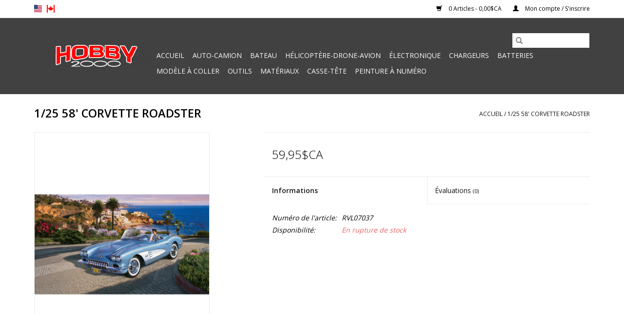

--- FILE ---
content_type: text/html;charset=utf-8
request_url: https://www.hobby2000.ca/fc/1-25-58-corvette-roadster.html
body_size: 6469
content:
<!DOCTYPE html>
<html lang="fc">
  <head>
    <meta charset="utf-8"/>
<!-- [START] 'blocks/head.rain' -->
<!--

  (c) 2008-2026 Lightspeed Netherlands B.V.
  http://www.lightspeedhq.com
  Generated: 16-01-2026 @ 05:57:16

-->
<link rel="canonical" href="https://www.hobby2000.ca/fc/1-25-58-corvette-roadster.html"/>
<link rel="alternate" href="https://www.hobby2000.ca/fc/index.rss" type="application/rss+xml" title="Nouveaux produits"/>
<meta name="robots" content="noodp,noydir"/>
<meta property="og:url" content="https://www.hobby2000.ca/fc/1-25-58-corvette-roadster.html?source=facebook"/>
<meta property="og:site_name" content="Hobby 2000"/>
<meta property="og:title" content="Revell 1/25 58&#039; CORVETTE ROADSTER"/>
<meta property="og:description" content="auto téléguidé-RCstore-rc-RCcar-téléguidé-avion téléguidé-hélicoptère téléguidé-RCcontrol-Hobby-hobby store-ARRMA-TRAXXAS-AXIAL-RC4WD-LOSI-TLR-TEA"/>
<meta property="og:image" content="https://cdn.shoplightspeed.com/shops/639221/files/58449935/revell-1-25-58-corvette-roadster.jpg"/>
<!--[if lt IE 9]>
<script src="https://cdn.shoplightspeed.com/assets/html5shiv.js?2025-02-20"></script>
<![endif]-->
<!-- [END] 'blocks/head.rain' -->
    <title>Revell 1/25 58&#039; CORVETTE ROADSTER - Hobby 2000</title>
    <meta name="description" content="auto téléguidé-RCstore-rc-RCcar-téléguidé-avion téléguidé-hélicoptère téléguidé-RCcontrol-Hobby-hobby store-ARRMA-TRAXXAS-AXIAL-RC4WD-LOSI-TLR-TEA" />
    <meta name="keywords" content="Revell, 1/25, 58&#039;, CORVETTE, ROADSTER, auto téléguidé-RCstore-rc-RCcar-téléguidé-avion téléguidé-hélicoptère téléguidé-RCcontrol-Hobby-hobby store-ARRMA-TRAXXAS-AXIAL-RC4WD-LOSI-TLR-TEAM LOSI RACING-HORIZON HOBBY-TEAM ASSOCIATED-SPEKTRU" />
    <meta http-equiv="X-UA-Compatible" content="IE=edge,chrome=1">
    <meta name="viewport" content="width=device-width, initial-scale=1.0">
    <meta name="apple-mobile-web-app-capable" content="yes">
    <meta name="apple-mobile-web-app-status-bar-style" content="black">

    <link rel="shortcut icon" href="https://cdn.shoplightspeed.com/shops/639221/themes/3581/v/545553/assets/favicon.ico?20220707225700" type="image/x-icon" />
    <link href='//fonts.googleapis.com/css?family=Open%20Sans:400,300,600' rel='stylesheet' type='text/css'>
    <link href='//fonts.googleapis.com/css?family=Open%20Sans:400,300,600' rel='stylesheet' type='text/css'>
    <link rel="shortcut icon" href="https://cdn.shoplightspeed.com/shops/639221/themes/3581/v/545553/assets/favicon.ico?20220707225700" type="image/x-icon" />
    <link rel="stylesheet" href="https://cdn.shoplightspeed.com/shops/639221/themes/3581/assets/bootstrap-min.css?2024111222033020200921071828" />
    <link rel="stylesheet" href="https://cdn.shoplightspeed.com/shops/639221/themes/3581/assets/style.css?2024111222033020200921071828" />
    <link rel="stylesheet" href="https://cdn.shoplightspeed.com/shops/639221/themes/3581/assets/settings.css?2024111222033020200921071828" />
    <link rel="stylesheet" href="https://cdn.shoplightspeed.com/assets/gui-2-0.css?2025-02-20" />
    <link rel="stylesheet" href="https://cdn.shoplightspeed.com/assets/gui-responsive-2-0.css?2025-02-20" />
    <link rel="stylesheet" href="https://cdn.shoplightspeed.com/shops/639221/themes/3581/assets/custom.css?2024111222033020200921071828" />
    
    <script src="https://cdn.shoplightspeed.com/assets/jquery-1-9-1.js?2025-02-20"></script>
    <script src="https://cdn.shoplightspeed.com/assets/jquery-ui-1-10-1.js?2025-02-20"></script>

    <script type="text/javascript" src="https://cdn.shoplightspeed.com/shops/639221/themes/3581/assets/global.js?2024111222033020200921071828"></script>
		<script type="text/javascript" src="https://cdn.shoplightspeed.com/shops/639221/themes/3581/assets/bootstrap-min.js?2024111222033020200921071828"></script>
    <script type="text/javascript" src="https://cdn.shoplightspeed.com/shops/639221/themes/3581/assets/jcarousel.js?2024111222033020200921071828"></script>
    <script type="text/javascript" src="https://cdn.shoplightspeed.com/assets/gui.js?2025-02-20"></script>
    <script type="text/javascript" src="https://cdn.shoplightspeed.com/assets/gui-responsive-2-0.js?2025-02-20"></script>

    <script type="text/javascript" src="https://cdn.shoplightspeed.com/shops/639221/themes/3581/assets/share42.js?2024111222033020200921071828"></script>

    <!--[if lt IE 9]>
    <link rel="stylesheet" href="https://cdn.shoplightspeed.com/shops/639221/themes/3581/assets/style-ie.css?2024111222033020200921071828" />
    <![endif]-->
    <link rel="stylesheet" media="print" href="https://cdn.shoplightspeed.com/shops/639221/themes/3581/assets/print-min.css?2024111222033020200921071828" />
  </head>
  <body>
    <header>
  <div class="topnav">
    <div class="container">
            	<div class="left">
        	            <div class="languages" aria-label="Languages" role="region">
                  

  <a class="flag us" title="English (US)" lang="us" href="https://www.hobby2000.ca/us/go/product/59735327">us</a>
  <a class="flag fc" title="Français (CA)" lang="fc" href="https://www.hobby2000.ca/fc/go/product/59735327">fc</a>
            </div>
        	
                	</div>
      
      <div class="right">
        <span role="region" aria-label="Panier">
          <a href="https://www.hobby2000.ca/fc/cart/" title="Panier" class="cart">
            <span class="glyphicon glyphicon-shopping-cart"></span>
            0 Articles - 0,00$CA
          </a>
        </span>
        <span>
          <a href="https://www.hobby2000.ca/fc/account/" title="Mon compte" class="my-account">
            <span class="glyphicon glyphicon-user"></span>
                        	Mon compte / S&#039;inscrire
                      </a>
        </span>
      </div>
    </div>
  </div>

  <div class="navigation container">
    <div class="align">
      <div class="burger">
        <button type="button" aria-label="Open menu">
          <img src="https://cdn.shoplightspeed.com/shops/639221/themes/3581/assets/hamburger.png?20241106213627" width="32" height="32" alt="Menu">
        </button>
      </div>

              <div class="vertical logo">
          <a href="https://www.hobby2000.ca/fc/" title="Hobby 2000-Magasin de passe-temps-Magasin de téléguidé-auto téléguidé-bateau-avion-RC">
            <img src="https://cdn.shoplightspeed.com/shops/639221/themes/3581/v/545515/assets/logo.png?20220608183840" alt="Hobby 2000-Magasin de passe-temps-Magasin de téléguidé-auto téléguidé-bateau-avion-RC" />
          </a>
        </div>
      
      <nav class="nonbounce desktop vertical">
        <form action="https://www.hobby2000.ca/fc/search/" method="get" id="formSearch" role="search">
          <input type="text" name="q" autocomplete="off" value="" aria-label="Rechercher" />
          <button type="submit" class="search-btn" title="Rechercher">
            <span class="glyphicon glyphicon-search"></span>
          </button>
        </form>
        <ul region="navigation" aria-label=Navigation menu>
          <li class="item home ">
            <a class="itemLink" href="https://www.hobby2000.ca/fc/">Accueil</a>
          </li>
          
                    	<li class="item sub">
              <a class="itemLink" href="https://www.hobby2000.ca/fc/auto-camion/" title="Auto-Camion">
                Auto-Camion
              </a>
                            	<span class="glyphicon glyphicon-play"></span>
                <ul class="subnav">
                                      <li class="subitem">
                      <a class="subitemLink" href="https://www.hobby2000.ca/fc/auto-camion/vehicule/" title="Véhicule">Véhicule</a>
                                          </li>
                	                    <li class="subitem">
                      <a class="subitemLink" href="https://www.hobby2000.ca/fc/auto-camion/pieces/" title="Pièces">Pièces</a>
                                          </li>
                	                    <li class="subitem">
                      <a class="subitemLink" href="https://www.hobby2000.ca/fc/auto-camion/pneus-jantes/" title="Pneus/Jantes">Pneus/Jantes</a>
                                          </li>
                	                    <li class="subitem">
                      <a class="subitemLink" href="https://www.hobby2000.ca/fc/auto-camion/carrosseries/" title="Carrosseries">Carrosseries</a>
                                          </li>
                	                    <li class="subitem">
                      <a class="subitemLink" href="https://www.hobby2000.ca/fc/auto-camion/peinture-rc/" title="Peinture RC">Peinture RC</a>
                                          </li>
                	                    <li class="subitem">
                      <a class="subitemLink" href="https://www.hobby2000.ca/fc/auto-camion/huiles/" title="Huiles">Huiles</a>
                                          </li>
                	                    <li class="subitem">
                      <a class="subitemLink" href="https://www.hobby2000.ca/fc/auto-camion/moteur-thermique/" title="Moteur thermique">Moteur thermique</a>
                                              <ul class="subnav">
                                                      <li class="subitem">
                              <a class="subitemLink" href="https://www.hobby2000.ca/fc/auto-camion/moteur-thermique/gas/" title="Gas">Gas</a>
                            </li>
                                                      <li class="subitem">
                              <a class="subitemLink" href="https://www.hobby2000.ca/fc/auto-camion/moteur-thermique/nitro/" title="Nitro">Nitro</a>
                            </li>
                                                  </ul>
                                          </li>
                	                    <li class="subitem">
                      <a class="subitemLink" href="https://www.hobby2000.ca/fc/auto-camion/accessoires/" title="Accessoires">Accessoires</a>
                                          </li>
                	              	</ul>
                          </li>
                    	<li class="item sub">
              <a class="itemLink" href="https://www.hobby2000.ca/fc/bateau/" title="Bateau">
                Bateau
              </a>
                            	<span class="glyphicon glyphicon-play"></span>
                <ul class="subnav">
                                      <li class="subitem">
                      <a class="subitemLink" href="https://www.hobby2000.ca/fc/bateau/vehicule/" title="Véhicule">Véhicule</a>
                                          </li>
                	                    <li class="subitem">
                      <a class="subitemLink" href="https://www.hobby2000.ca/fc/bateau/accessoires/" title="Accessoires">Accessoires</a>
                                          </li>
                	                    <li class="subitem">
                      <a class="subitemLink" href="https://www.hobby2000.ca/fc/bateau/pieces/" title="Pièces">Pièces</a>
                                          </li>
                	                    <li class="subitem">
                      <a class="subitemLink" href="https://www.hobby2000.ca/fc/bateau/helices/" title="Hélices">Hélices</a>
                                          </li>
                	                    <li class="subitem">
                      <a class="subitemLink" href="https://www.hobby2000.ca/fc/bateau/moteur-thermique/" title="Moteur thermique">Moteur thermique</a>
                                              <ul class="subnav">
                                                      <li class="subitem">
                              <a class="subitemLink" href="https://www.hobby2000.ca/fc/bateau/moteur-thermique/zenoah/" title="Zenoah">Zenoah</a>
                            </li>
                                                      <li class="subitem">
                              <a class="subitemLink" href="https://www.hobby2000.ca/fc/bateau/moteur-thermique/cmb-motori/" title="CMB Motori">CMB Motori</a>
                            </li>
                                                      <li class="subitem">
                              <a class="subitemLink" href="https://www.hobby2000.ca/fc/bateau/moteur-thermique/ops/" title="OPS">OPS</a>
                            </li>
                                                  </ul>
                                          </li>
                	              	</ul>
                          </li>
                    	<li class="item sub">
              <a class="itemLink" href="https://www.hobby2000.ca/fc/helicoptere-drone-avion/" title="Hélicoptère-Drone-Avion">
                Hélicoptère-Drone-Avion
              </a>
                            	<span class="glyphicon glyphicon-play"></span>
                <ul class="subnav">
                                      <li class="subitem">
                      <a class="subitemLink" href="https://www.hobby2000.ca/fc/helicoptere-drone-avion/vehicule/" title="Véhicule">Véhicule</a>
                                          </li>
                	                    <li class="subitem">
                      <a class="subitemLink" href="https://www.hobby2000.ca/fc/helicoptere-drone-avion/pieces/" title="Pièces">Pièces</a>
                                          </li>
                	                    <li class="subitem">
                      <a class="subitemLink" href="https://www.hobby2000.ca/fc/helicoptere-drone-avion/accessoires/" title="Accessoires">Accessoires</a>
                                          </li>
                	              	</ul>
                          </li>
                    	<li class="item sub">
              <a class="itemLink" href="https://www.hobby2000.ca/fc/electronique/" title="Électronique">
                Électronique
              </a>
                            	<span class="glyphicon glyphicon-play"></span>
                <ul class="subnav">
                                      <li class="subitem">
                      <a class="subitemLink" href="https://www.hobby2000.ca/fc/electronique/servo/" title="Servo">Servo</a>
                                          </li>
                	                    <li class="subitem">
                      <a class="subitemLink" href="https://www.hobby2000.ca/fc/electronique/esc-moteur/" title="ESC-Moteur">ESC-Moteur</a>
                                              <ul class="subnav">
                                                      <li class="subitem">
                              <a class="subitemLink" href="https://www.hobby2000.ca/fc/electronique/esc-moteur/accessoires/" title="Accessoires">Accessoires</a>
                            </li>
                                                      <li class="subitem">
                              <a class="subitemLink" href="https://www.hobby2000.ca/fc/electronique/esc-moteur/avec-brosse/" title="Avec brosse">Avec brosse</a>
                            </li>
                                                      <li class="subitem">
                              <a class="subitemLink" href="https://www.hobby2000.ca/fc/electronique/esc-moteur/sans-brosse/" title="Sans brosse">Sans brosse</a>
                            </li>
                                                  </ul>
                                          </li>
                	                    <li class="subitem">
                      <a class="subitemLink" href="https://www.hobby2000.ca/fc/electronique/telecommande/" title="Télécommande">Télécommande</a>
                                              <ul class="subnav">
                                                      <li class="subitem">
                              <a class="subitemLink" href="https://www.hobby2000.ca/fc/electronique/telecommande/recepteur/" title="Récepteur">Récepteur</a>
                            </li>
                                                  </ul>
                                          </li>
                	                    <li class="subitem">
                      <a class="subitemLink" href="https://www.hobby2000.ca/fc/electronique/accessoires/" title="Accessoires">Accessoires</a>
                                          </li>
                	              	</ul>
                          </li>
                    	<li class="item sub">
              <a class="itemLink" href="https://www.hobby2000.ca/fc/chargeurs/" title="Chargeurs">
                Chargeurs
              </a>
                            	<span class="glyphicon glyphicon-play"></span>
                <ul class="subnav">
                                      <li class="subitem">
                      <a class="subitemLink" href="https://www.hobby2000.ca/fc/chargeurs/accessoires/" title="Accessoires">Accessoires</a>
                                          </li>
                	              	</ul>
                          </li>
                    	<li class="item sub">
              <a class="itemLink" href="https://www.hobby2000.ca/fc/batteries/" title="Batteries">
                Batteries
              </a>
                            	<span class="glyphicon glyphicon-play"></span>
                <ul class="subnav">
                                      <li class="subitem">
                      <a class="subitemLink" href="https://www.hobby2000.ca/fc/batteries/lipo-1s/" title="Lipo 1S">Lipo 1S</a>
                                          </li>
                	                    <li class="subitem">
                      <a class="subitemLink" href="https://www.hobby2000.ca/fc/batteries/lipo-2s/" title="Lipo 2S">Lipo 2S</a>
                                          </li>
                	                    <li class="subitem">
                      <a class="subitemLink" href="https://www.hobby2000.ca/fc/batteries/lipo-3s/" title="Lipo 3S">Lipo 3S</a>
                                          </li>
                	                    <li class="subitem">
                      <a class="subitemLink" href="https://www.hobby2000.ca/fc/batteries/lipo-4s/" title="Lipo 4S">Lipo 4S</a>
                                          </li>
                	                    <li class="subitem">
                      <a class="subitemLink" href="https://www.hobby2000.ca/fc/batteries/lipo-5s/" title="Lipo 5S">Lipo 5S</a>
                                          </li>
                	                    <li class="subitem">
                      <a class="subitemLink" href="https://www.hobby2000.ca/fc/batteries/lipo-6s/" title="Lipo 6S">Lipo 6S</a>
                                          </li>
                	                    <li class="subitem">
                      <a class="subitemLink" href="https://www.hobby2000.ca/fc/batteries/nimh/" title="NIMH">NIMH</a>
                                          </li>
                	                    <li class="subitem">
                      <a class="subitemLink" href="https://www.hobby2000.ca/fc/batteries/batteries-rx-tx/" title="Batteries Rx/Tx">Batteries Rx/Tx</a>
                                          </li>
                	              	</ul>
                          </li>
                    	<li class="item sub">
              <a class="itemLink" href="https://www.hobby2000.ca/fc/modele-a-coller/" title="Modèle à coller">
                Modèle à coller
              </a>
                            	<span class="glyphicon glyphicon-play"></span>
                <ul class="subnav">
                                      <li class="subitem">
                      <a class="subitemLink" href="https://www.hobby2000.ca/fc/modele-a-coller/vehicule/" title="Véhicule">Véhicule</a>
                                          </li>
                	                    <li class="subitem">
                      <a class="subitemLink" href="https://www.hobby2000.ca/fc/modele-a-coller/colle/" title="Colle">Colle</a>
                                          </li>
                	                    <li class="subitem">
                      <a class="subitemLink" href="https://www.hobby2000.ca/fc/modele-a-coller/peinture/" title="Peinture">Peinture</a>
                                          </li>
                	                    <li class="subitem">
                      <a class="subitemLink" href="https://www.hobby2000.ca/fc/modele-a-coller/accessoires-et-outils/" title="Accessoires et Outils">Accessoires et Outils</a>
                                          </li>
                	              	</ul>
                          </li>
                    	<li class="item">
              <a class="itemLink" href="https://www.hobby2000.ca/fc/outils/" title="Outils">
                Outils
              </a>
                          </li>
                    	<li class="item sub">
              <a class="itemLink" href="https://www.hobby2000.ca/fc/materiaux/" title="Matériaux">
                Matériaux
              </a>
                            	<span class="glyphicon glyphicon-play"></span>
                <ul class="subnav">
                                      <li class="subitem">
                      <a class="subitemLink" href="https://www.hobby2000.ca/fc/materiaux/metal/" title="Métal">Métal</a>
                                          </li>
                	                    <li class="subitem">
                      <a class="subitemLink" href="https://www.hobby2000.ca/fc/materiaux/bois/" title="Bois">Bois</a>
                                          </li>
                	                    <li class="subitem">
                      <a class="subitemLink" href="https://www.hobby2000.ca/fc/materiaux/colle/" title="Colle">Colle</a>
                                          </li>
                	                    <li class="subitem">
                      <a class="subitemLink" href="https://www.hobby2000.ca/fc/materiaux/polystyrene/" title="Polystyrene">Polystyrene</a>
                                          </li>
                	              	</ul>
                          </li>
                    	<li class="item">
              <a class="itemLink" href="https://www.hobby2000.ca/fc/casse-tete/" title="Casse-Tête">
                Casse-Tête
              </a>
                          </li>
                    	<li class="item">
              <a class="itemLink" href="https://www.hobby2000.ca/fc/peinture-a-numero/" title="Peinture à numéro">
                Peinture à numéro
              </a>
                          </li>
          
          
          
          
                  </ul>

        <span class="glyphicon glyphicon-remove"></span>
      </nav>
    </div>
  </div>
</header>

    <div class="wrapper">
      <div class="container content" role="main">
                <div>
  <div class="page-title row">
    <div class="col-sm-6 col-md-6">
      <h1 class="product-page">
                  1/25 58&#039; CORVETTE ROADSTER
              </h1>

          </div>

  	<div class="col-sm-6 col-md-6 breadcrumbs text-right" role="nav" aria-label="Breadcrumbs">
  <a href="https://www.hobby2000.ca/fc/" title="Accueil">Accueil</a>

      / <a href="https://www.hobby2000.ca/fc/1-25-58-corvette-roadster.html" aria-current="true">1/25 58&#039; CORVETTE ROADSTER</a>
  </div>
	</div>

  <div class="product-wrap row">
    <div class="product-img col-sm-4 col-md-4" role="article" aria-label="Product images">
      <div class="zoombox">
        <div class="images">
                      <a class="zoom first" data-image-id="58449935">
                                              	<img src="https://cdn.shoplightspeed.com/shops/639221/files/58449935/1600x2048x2/revell-1-25-58-corvette-roadster.jpg" alt="Revell 1/25 58&#039; CORVETTE ROADSTER">
                                          </a>
                  </div>

        <div class="thumbs row">
                      <div class="col-xs-3 col-sm-4 col-md-4">
              <a data-image-id="58449935">
                                                    	<img src="https://cdn.shoplightspeed.com/shops/639221/files/58449935/156x230x2/revell-1-25-58-corvette-roadster.jpg" alt="Revell 1/25 58&#039; CORVETTE ROADSTER" title="Revell 1/25 58&#039; CORVETTE ROADSTER"/>
                                                </a>
            </div>
                  </div>
      </div>
    </div>

    <div class="product-info col-sm-8 col-md-7 col-md-offset-1">
      <form action="https://www.hobby2000.ca/fc/cart/add/99326517/" id="product_configure_form" method="post">
                  <input type="hidden" name="bundle_id" id="product_configure_bundle_id" value="">
        
        <div class="product-price row">
          <div class="price-wrap col-xs-5 col-md-5">
                        <span class="price" style="line-height: 30px;">59,95$CA
                                        </span>
          </div>

          <div class="cart col-xs-7 col-md-7">
            <div class="cart">
                          </div>
          </div>
        </div>
      </form>

      <div class="product-tabs row">
        <div class="tabs">
          <ul>
            <li class="active col-2 information"><a rel="info" href="#">Informations</a></li>
                        <li class="col-2 reviews"><a rel="reviews" href="#">Évaluations <small>(0)</small></a></li>          </ul>
        </div>

        <div class="tabsPages">
          <div class="page info active">
            <table class="details">
            	              	                  <tr class="articlenumber">
                    <td>Numéro de l&#039;article:</td>
                    <td>RVL07037</td>
                  </tr>
              	   						
                              <tr class="availability">
                  <td>Disponibilité:</td>
                                    <td><span class="out-of-stock">En rupture de stock</span></td>
                                  </tr>
              
              
              
            </table>

                        <div class="clearfix"></div>

            

                      </div>
          
          <div class="page reviews">
            
            <div class="bottom">
              <div class="right">
                <a href="https://www.hobby2000.ca/fc/account/review/59735327/">Ajouter un avis</a>
              </div>
              <span>0</span> étoiles selon <span>0</span> avis
            </div>
          </div>
        </div>
      </div>
    </div>
  </div>

  <div class="product-actions row" role="complementary">
    <div class="social-media col-xs-12 col-md-4" role="group" aria-label="Share on social media">
      <div class="share42init" data-url="https://www.hobby2000.ca/fc/1-25-58-corvette-roadster.html" data-image="https://cdn.shoplightspeed.com/shops/639221/files/58449935/300x250x2/revell-1-25-58-corvette-roadster.jpg"></div>
    </div>

    <div class="col-md-7 col-xs-12 col-md-offset-1">
      <div class="tags-actions row">
        <div class="tags col-xs-12 col-md-4" role="group" aria-label="Mots-clés">
                              	          	<a href="https://www.hobby2000.ca/fc/brands/revell/" title="Revell"><h2>Revell</h2></a>
                  </div>

        <div class="actions col-xs-12 col-md-8 text-right" role="group" aria-label="Actions">
          <a href="https://www.hobby2000.ca/fc/account/wishlistAdd/59735327/?variant_id=99326517" title="Ajouter à la liste de souhaits">
            Ajouter à la liste de souhaits
          </a> /
          <a href="https://www.hobby2000.ca/fc/compare/add/99326517/" title="Ajouter pour comparer">
            Ajouter pour comparer
          </a> /
                    <a href="#" onclick="window.print(); return false;" title="Imprimer">
            Imprimer
          </a>
        </div>
      </div>
    </div>
  </div>

	
  </div>


<script src="https://cdn.shoplightspeed.com/shops/639221/themes/3581/assets/jquery-zoom-min.js?2024111222033020200921071828" type="text/javascript"></script>
<script type="text/javascript">
function updateQuantity(way){
    var quantity = parseInt($('.cart input').val());

    if (way == 'up'){
        if (quantity < 10000){
            quantity++;
        } else {
            quantity = 10000;
        }
    } else {
        if (quantity > 1){
            quantity--;
        } else {
            quantity = 1;
        }
    }

    $('.cart input').val(quantity);
}
</script>

<div itemscope itemtype="https://schema.org/Product">
  <meta itemprop="name" content="Revell 1/25 58&#039; CORVETTE ROADSTER">
  <meta itemprop="image" content="https://cdn.shoplightspeed.com/shops/639221/files/58449935/300x250x2/revell-1-25-58-corvette-roadster.jpg" />  <meta itemprop="brand" content="Revell" />    <meta itemprop="itemCondition" itemtype="https://schema.org/OfferItemCondition" content="https://schema.org/NewCondition"/>
  <meta itemprop="gtin13" content="4009803070377" />  <meta itemprop="mpn" content="RVL07037" />  <meta itemprop="sku" content="RVL07037" />

<div itemprop="offers" itemscope itemtype="https://schema.org/Offer">
      <meta itemprop="price" content="59.95" />
    <meta itemprop="priceCurrency" content="CAD" />
    <meta itemprop="validFrom" content="2026-01-16" />
  <meta itemprop="priceValidUntil" content="2026-04-16" />
  <meta itemprop="url" content="https://www.hobby2000.ca/fc/1-25-58-corvette-roadster.html" />
 </div>
</div>
      </div>

      <footer>
  <hr class="full-width" />
  <div class="container">
    <div class="social row">
              <form id="formNewsletter" action="https://www.hobby2000.ca/fc/account/newsletter/" method="post" class="newsletter col-xs-12 col-sm-7 col-md-7">
          <label class="title" for="formNewsletterEmail">Abonnez-vous à notre infolettre:</label>
          <input type="hidden" name="key" value="60f8de2144552b0bce9be8d61e18b8dd" />
          <input type="text" name="email" id="formNewsletterEmail" value="" placeholder="Courriel"/>
          <button
            type="submit"
            class="btn glyphicon glyphicon-send"
            title="S&#039;abonner"
          >
            <span>S&#039;abonner</span>
          </button>
        </form>
      
            	<div class="social-media col-xs-12 col-md-12  col-sm-5 col-md-5 text-right">
        	<div class="inline-block relative">
          	<a href="https://www.facebook.com/hobby2k?locale=fr_CA" class="social-icon facebook" target="_blank" aria-label="Facebook Hobby 2000"></a>          	          	          	          	          	          	
          	        	</div>
      	</div>
          </div>

    <hr class="full-width" />

    <div class="links row">
      <div class="col-xs-12 col-sm-3 col-md-3" role="article" aria-label="Service à la clientèle links">
        <label class="footercollapse" for="_1">
          <strong>Service à la clientèle</strong>
          <span class="glyphicon glyphicon-chevron-down hidden-sm hidden-md hidden-lg"></span>
        </label>
        <input class="footercollapse_input hidden-md hidden-lg hidden-sm" id="_1" type="checkbox">
        <div class="list">
          <ul class="no-underline no-list-style">
                          <li>
                <a href="https://www.hobby2000.ca/fc/service/about/" title="À propos de nous" >
                  À propos de nous
                </a>
              </li>
                          <li>
                <a href="https://www.hobby2000.ca/fc/service/general-terms-conditions/" title="Conditions générales" >
                  Conditions générales
                </a>
              </li>
                          <li>
                <a href="https://www.hobby2000.ca/fc/service/disclaimer/" title="Clause de non-responsabilité" >
                  Clause de non-responsabilité
                </a>
              </li>
                          <li>
                <a href="https://www.hobby2000.ca/fc/service/privacy-policy/" title="Politique de confidentialité" >
                  Politique de confidentialité
                </a>
              </li>
                          <li>
                <a href="https://www.hobby2000.ca/fc/service/payment-methods/" title="Modes de paiement" >
                  Modes de paiement
                </a>
              </li>
                          <li>
                <a href="https://www.hobby2000.ca/fc/service/shipping-returns/" title="Retours et Échanges" >
                  Retours et Échanges
                </a>
              </li>
                          <li>
                <a href="https://www.hobby2000.ca/fc/service/" title="Nous joindre" >
                  Nous joindre
                </a>
              </li>
                          <li>
                <a href="https://www.hobby2000.ca/fc/sitemap/" title="Plan du site" >
                  Plan du site
                </a>
              </li>
                          <li>
                <a href="https://www.hobby2000.ca/fc/service/shipping/" title="Expédition" >
                  Expédition
                </a>
              </li>
                      </ul>
        </div>
      </div>

      <div class="col-xs-12 col-sm-3 col-md-3" role="article" aria-label="Produits links">
    		<label class="footercollapse" for="_2">
        	<strong>Produits</strong>
          <span class="glyphicon glyphicon-chevron-down hidden-sm hidden-md hidden-lg"></span>
        </label>
        <input class="footercollapse_input hidden-md hidden-lg hidden-sm" id="_2" type="checkbox">
        <div class="list">
          <ul>
            <li><a href="https://www.hobby2000.ca/fc/collection/" title="Tous les produits">Tous les produits</a></li>
                        <li><a href="https://www.hobby2000.ca/fc/collection/?sort=newest" title="Nouveaux produits">Nouveaux produits</a></li>
            <li><a href="https://www.hobby2000.ca/fc/collection/offers/" title="Offres">Offres</a></li>
                                    <li><a href="https://www.hobby2000.ca/fc/index.rss" title="Fil RSS">Fil RSS</a></li>
          </ul>
        </div>
      </div>

      <div class="col-xs-12 col-sm-3 col-md-3" role="article" aria-label="Mon compte links">
        <label class="footercollapse" for="_3">
        	<strong>
          	          		Mon compte
          	        	</strong>
          <span class="glyphicon glyphicon-chevron-down hidden-sm hidden-md hidden-lg"></span>
        </label>
        <input class="footercollapse_input hidden-md hidden-lg hidden-sm" id="_3" type="checkbox">

        <div class="list">
          <ul>
            
                        	            		<li><a href="https://www.hobby2000.ca/fc/account/" title="S&#039;inscrire">S&#039;inscrire</a></li>
            	                        	            		<li><a href="https://www.hobby2000.ca/fc/account/orders/" title="Mes commandes">Mes commandes</a></li>
            	                        	                        	            		<li><a href="https://www.hobby2000.ca/fc/account/wishlist/" title="Ma liste de souhaits">Ma liste de souhaits</a></li>
            	                        	                      </ul>
        </div>
      </div>

      <div class="col-xs-12 col-sm-3 col-md-3" role="article" aria-label="Company info">
      	<label class="footercollapse" for="_4">
      		<strong>
                        	Hobby 2000
                      </strong>
          <span class="glyphicon glyphicon-chevron-down hidden-sm hidden-md hidden-lg"></span>
        </label>
        <input class="footercollapse_input hidden-md hidden-lg hidden-sm" id="_4" type="checkbox">

        <div class="list">
        	          	<span class="contact-description">Magasin de passes-temps</span>
                  	          	<div class="contact" role="group" aria-label="Phone number: 450-698-2000">
            	<span class="glyphicon glyphicon-earphone"></span>
            	450-698-2000
          	</div>
        	        	          	<div class="contact">
            	<span class="glyphicon glyphicon-envelope"></span>
            	<a href="/cdn-cgi/l/email-protection#85ccebe3eac5edeae7e7fcb7b5b5b5abe6e4" title="Email" aria-label="Courriel: Info@hobby2000.ca">
              	<span class="__cf_email__" data-cfemail="0f466169604f67606d6d763d3f3f3f216c6e">[email&#160;protected]</span>
            	</a>
          	</div>
        	        </div>

                
              </div>
    </div>
  	<hr class="full-width" />
  </div>

  <div class="copyright-payment">
    <div class="container">
      <div class="row">
        <div class="copyright col-md-6">
          © Copyright 2026 Hobby 2000
                    	- Powered by
          	          		<a href="http://www.lightspeedhq.com" title="Lightspeed" target="_blank" aria-label="Powered by Lightspeed">Lightspeed</a>
          		          	                  </div>
        <div class="payments col-md-6 text-right">
                      <a href="https://www.hobby2000.ca/fc/service/payment-methods/" title="Credit Card">
              <img src="https://cdn.shoplightspeed.com/assets/icon-payment-creditcard.png?2025-02-20" alt="Credit Card" />
            </a>
                      <a href="https://www.hobby2000.ca/fc/service/payment-methods/" title="PayPal">
              <img src="https://cdn.shoplightspeed.com/assets/icon-payment-paypalcp.png?2025-02-20" alt="PayPal" />
            </a>
                      <a href="https://www.hobby2000.ca/fc/service/payment-methods/" title="Debit or Credit Card">
              <img src="https://cdn.shoplightspeed.com/assets/icon-payment-debitcredit.png?2025-02-20" alt="Debit or Credit Card" />
            </a>
                  </div>
      </div>
    </div>
  </div>
</footer>
    </div>
    <!-- [START] 'blocks/body.rain' -->
<script data-cfasync="false" src="/cdn-cgi/scripts/5c5dd728/cloudflare-static/email-decode.min.js"></script><script>
(function () {
  var s = document.createElement('script');
  s.type = 'text/javascript';
  s.async = true;
  s.src = 'https://www.hobby2000.ca/fc/services/stats/pageview.js?product=59735327&hash=82c3';
  ( document.getElementsByTagName('head')[0] || document.getElementsByTagName('body')[0] ).appendChild(s);
})();
</script>
<!-- [END] 'blocks/body.rain' -->
      <script>(function(){function c(){var b=a.contentDocument||a.contentWindow.document;if(b){var d=b.createElement('script');d.innerHTML="window.__CF$cv$params={r:'9beb5fd86caeb6ed',t:'MTc2ODU0MzAzNi4wMDAwMDA='};var a=document.createElement('script');a.nonce='';a.src='/cdn-cgi/challenge-platform/scripts/jsd/main.js';document.getElementsByTagName('head')[0].appendChild(a);";b.getElementsByTagName('head')[0].appendChild(d)}}if(document.body){var a=document.createElement('iframe');a.height=1;a.width=1;a.style.position='absolute';a.style.top=0;a.style.left=0;a.style.border='none';a.style.visibility='hidden';document.body.appendChild(a);if('loading'!==document.readyState)c();else if(window.addEventListener)document.addEventListener('DOMContentLoaded',c);else{var e=document.onreadystatechange||function(){};document.onreadystatechange=function(b){e(b);'loading'!==document.readyState&&(document.onreadystatechange=e,c())}}}})();</script><script defer src="https://static.cloudflareinsights.com/beacon.min.js/vcd15cbe7772f49c399c6a5babf22c1241717689176015" integrity="sha512-ZpsOmlRQV6y907TI0dKBHq9Md29nnaEIPlkf84rnaERnq6zvWvPUqr2ft8M1aS28oN72PdrCzSjY4U6VaAw1EQ==" data-cf-beacon='{"rayId":"9beb5fd86caeb6ed","version":"2025.9.1","serverTiming":{"name":{"cfExtPri":true,"cfEdge":true,"cfOrigin":true,"cfL4":true,"cfSpeedBrain":true,"cfCacheStatus":true}},"token":"8247b6569c994ee1a1084456a4403cc9","b":1}' crossorigin="anonymous"></script>
</body>
</html>


--- FILE ---
content_type: text/javascript;charset=utf-8
request_url: https://www.hobby2000.ca/fc/services/stats/pageview.js?product=59735327&hash=82c3
body_size: -435
content:
// SEOshop 16-01-2026 05:57:17